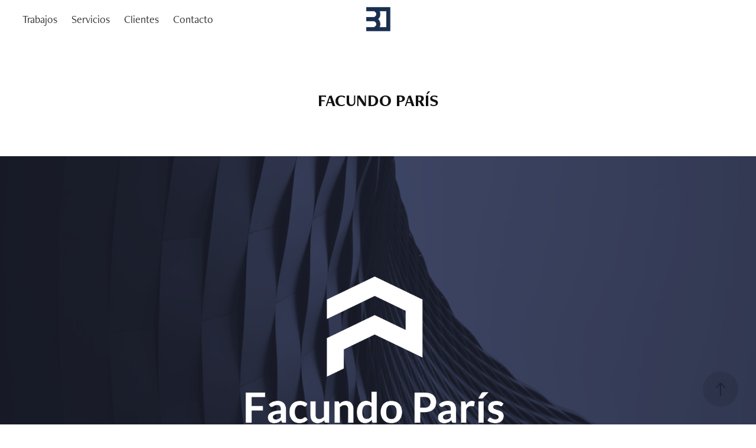

--- FILE ---
content_type: text/html; charset=utf-8
request_url: https://federicobenaghi.com/facundo-paris
body_size: 6710
content:
<!DOCTYPE HTML>
<html lang="en-US">
<head>
  <meta charset="UTF-8" />
  <meta name="viewport" content="width=device-width, initial-scale=1" />
      <meta name="keywords"  content="diseño,diseño gráfico,interiorismo,arquitectura,diseño comercial,marcas,logos,identidad,identidad visual,arte,fotografía,redes,administración de redes,community manager,comercios,empresas,diseñar,logotipos,imagen,chivlcoy,buenos aires,argentina,uruguay" />
      <meta name="description"  content="Diseño gráfico e interiorismo comercial. Desarrollo de marcas completas - proyectos integrales. Diseñamos tu marca, tu comercio y tu comunicación. " />
      <meta name="twitter:card"  content="summary_large_image" />
      <meta name="twitter:site"  content="@AdobePortfolio" />
      <meta  property="og:title" content="Estudio Federico Benaghi - FACUNDO PARÍS" />
      <meta  property="og:description" content="Diseño gráfico e interiorismo comercial. Desarrollo de marcas completas - proyectos integrales. Diseñamos tu marca, tu comercio y tu comunicación. " />
      <meta  property="og:image" content="https://cdn.myportfolio.com/6f4bde71-6224-4e37-82e5-a83c67631492/a6aadb86-68ba-4fe4-b597-8dbde70b70cf_rwc_0x0x737x737x737.png?h=32c89c6c7f377159edd5f2f5fce1ac38" />
        <link rel="icon" href="https://cdn.myportfolio.com/6f4bde71-6224-4e37-82e5-a83c67631492/5e06ca06-8633-48d7-859c-6b49a960c573_carw_1x1x32.png?h=850c13ba3a88dcc68de53fb0a812887c" />
        <link rel="apple-touch-icon" href="https://cdn.myportfolio.com/6f4bde71-6224-4e37-82e5-a83c67631492/f1907825-f24d-41b8-b514-4afc12e73ee5_carw_1x1x180.png?h=e2e47433c653100543692c89ce96f946" />
      <link rel="stylesheet" href="/dist/css/main.css" type="text/css" />
      <link rel="stylesheet" href="https://cdn.myportfolio.com/6f4bde71-6224-4e37-82e5-a83c67631492/717829a48b5fad64747b7bf2f577ae731766175181.css?h=db2c2a2380d88b25426a775c76f00cdd" type="text/css" />
    <link rel="canonical" href="https://federicobenaghi.com/facundo-paris" />
      <title>Estudio Federico Benaghi - FACUNDO PARÍS</title>
    <script type="text/javascript" src="//use.typekit.net/ik/[base64].js?cb=8dae7d4d979f383d5ca1dd118e49b6878a07c580" async onload="
    try {
      window.Typekit.load();
    } catch (e) {
      console.warn('Typekit not loaded.');
    }
    "></script>
</head>
  <body class="transition-enabled">  <div class='page-background-video page-background-video-with-panel'>
  </div>
  <div class="js-responsive-nav">
    <div class="responsive-nav has-social">
      <div class="close-responsive-click-area js-close-responsive-nav">
        <div class="close-responsive-button"></div>
      </div>
          <nav class="nav-container" data-hover-hint="nav" data-hover-hint-placement="bottom-start">
                <div class="gallery-title"><a href="/work" >Trabajos</a></div>
      <div class="page-title">
        <a href="/copia-de-contacto" >Servicios</a>
      </div>
      <div class="page-title">
        <a href="/copia-de-servicios" >Clientes</a>
      </div>
      <div class="page-title">
        <a href="/contact" >Contacto</a>
      </div>
          </nav>
        <div class="social pf-nav-social" data-context="theme.nav" data-hover-hint="navSocialIcons" data-hover-hint-placement="bottom-start">
          <ul>
          </ul>
        </div>
    </div>
  </div>
    <header class="site-header js-site-header  js-fixed-nav" data-context="theme.nav" data-hover-hint="nav" data-hover-hint-placement="top-start">
        <nav class="nav-container" data-hover-hint="nav" data-hover-hint-placement="bottom-start">
                <div class="gallery-title"><a href="/work" >Trabajos</a></div>
      <div class="page-title">
        <a href="/copia-de-contacto" >Servicios</a>
      </div>
      <div class="page-title">
        <a href="/copia-de-servicios" >Clientes</a>
      </div>
      <div class="page-title">
        <a href="/contact" >Contacto</a>
      </div>
        </nav>
        <div class="logo-wrap" data-context="theme.logo.header" data-hover-hint="logo" data-hover-hint-placement="bottom-start">
          <div class="logo e2e-site-logo-text logo-image  ">
    <a href="/work" class="image-normal image-link">
      <img src="https://cdn.myportfolio.com/6f4bde71-6224-4e37-82e5-a83c67631492/e314ad4f-6763-4f75-83cc-23462257f5b4_rwc_0x0x700x700x4096.png?h=3159ba74ae86440f7051db6a825d3cc1" alt="federico benaghi">
    </a>
          </div>
        </div>
        <div class="social pf-nav-social" data-context="theme.nav" data-hover-hint="navSocialIcons" data-hover-hint-placement="bottom-start">
          <ul>
          </ul>
        </div>
        <div class="hamburger-click-area js-hamburger">
          <div class="hamburger">
            <i></i>
            <i></i>
            <i></i>
          </div>
        </div>
    </header>
    <div class="header-placeholder"></div>
  <div class="site-wrap cfix js-site-wrap">
    <div class="site-container">
      <div class="site-content e2e-site-content">
        <main>
  <div class="page-container" data-context="page.page.container" data-hover-hint="pageContainer">
    <section class="page standard-modules">
        <header class="page-header content" data-context="pages" data-identity="id:p63078dc4c49c7f8d0d70612c9b03effd935e69f8434642ece9044" data-hover-hint="pageHeader" data-hover-hint-id="p63078dc4c49c7f8d0d70612c9b03effd935e69f8434642ece9044">
            <h1 class="title preserve-whitespace e2e-site-logo-text">FACUNDO PARÍS</h1>
            <p class="description"></p>
        </header>
      <div class="page-content js-page-content" data-context="pages" data-identity="id:p63078dc4c49c7f8d0d70612c9b03effd935e69f8434642ece9044">
        <div id="project-canvas" class="js-project-modules modules content">
          <div id="project-modules">
              
              <div class="project-module module image project-module-image js-js-project-module"  style="padding-top: px;
padding-bottom: px;
">

  

  
     <div class="js-lightbox" data-src="https://cdn.myportfolio.com/6f4bde71-6224-4e37-82e5-a83c67631492/7abc9116-6664-4955-8bca-0138bcf3a5eb.png?h=2fc3433d5cfb99bd011d27889d66d136">
           <img
             class="js-lazy e2e-site-project-module-image"
             src="[data-uri]"
             data-src="https://cdn.myportfolio.com/6f4bde71-6224-4e37-82e5-a83c67631492/7abc9116-6664-4955-8bca-0138bcf3a5eb_rw_1920.png?h=b0da81a7eb343e2c89cccbb314e6bfd3"
             data-srcset="https://cdn.myportfolio.com/6f4bde71-6224-4e37-82e5-a83c67631492/7abc9116-6664-4955-8bca-0138bcf3a5eb_rw_600.png?h=7eeba8e6cbd39f2383fe34cd2d167469 600w,https://cdn.myportfolio.com/6f4bde71-6224-4e37-82e5-a83c67631492/7abc9116-6664-4955-8bca-0138bcf3a5eb_rw_1200.png?h=c6939788771f5b8912ed00c6c3c032ab 1200w,https://cdn.myportfolio.com/6f4bde71-6224-4e37-82e5-a83c67631492/7abc9116-6664-4955-8bca-0138bcf3a5eb_rw_1920.png?h=b0da81a7eb343e2c89cccbb314e6bfd3 1897w,"
             data-sizes="(max-width: 1897px) 100vw, 1897px"
             width="1897"
             height="0"
             style="padding-bottom: 55.5%; background: rgba(0, 0, 0, 0.03)"
             
           >
     </div>
  

</div>

              
              
              
              
              
              
              
              
          </div>
        </div>
      </div>
    </section>
          <section class="other-projects" data-context="page.page.other_pages" data-hover-hint="otherPages">
            <div class="title-wrapper">
              <div class="title-container">
                  <h3 class="other-projects-title preserve-whitespace">You may also like</h3>
              </div>
            </div>
            <div class="project-covers">
                  <a class="project-cover js-project-cover-touch hold-space" href="/diseno-estampas-remeras-forest" data-context="pages" data-identity="id:p647523c549587fc474af7670df47d9323579ea891b2a9b39b8c8a">
                    <div class="cover-content-container">
                      <div class="cover-image-wrap">
                        <div class="cover-image">
                            <div class="cover cover-normal">

            <img
              class="cover__img js-lazy"
              src="https://cdn.myportfolio.com/6f4bde71-6224-4e37-82e5-a83c67631492/2d16f47f-59a7-4689-98f2-04f07364153b_rwc_0x289x1080x810x32.png?h=c09d20d3af63cb1a99ed0d11c5a05a36"
              data-src="https://cdn.myportfolio.com/6f4bde71-6224-4e37-82e5-a83c67631492/2d16f47f-59a7-4689-98f2-04f07364153b_rwc_0x289x1080x810x1080.png?h=3640a975b58c229018b0a41d32ed73fa"
              data-srcset="https://cdn.myportfolio.com/6f4bde71-6224-4e37-82e5-a83c67631492/2d16f47f-59a7-4689-98f2-04f07364153b_rwc_0x289x1080x810x640.png?h=2e0bb62357beae08cf1f13c9207aa9f3 640w, https://cdn.myportfolio.com/6f4bde71-6224-4e37-82e5-a83c67631492/2d16f47f-59a7-4689-98f2-04f07364153b_rwc_0x289x1080x810x1080.png?h=3640a975b58c229018b0a41d32ed73fa 1280w, https://cdn.myportfolio.com/6f4bde71-6224-4e37-82e5-a83c67631492/2d16f47f-59a7-4689-98f2-04f07364153b_rwc_0x289x1080x810x1080.png?h=3640a975b58c229018b0a41d32ed73fa 1366w, https://cdn.myportfolio.com/6f4bde71-6224-4e37-82e5-a83c67631492/2d16f47f-59a7-4689-98f2-04f07364153b_rwc_0x289x1080x810x1080.png?h=3640a975b58c229018b0a41d32ed73fa 1920w, https://cdn.myportfolio.com/6f4bde71-6224-4e37-82e5-a83c67631492/2d16f47f-59a7-4689-98f2-04f07364153b_rwc_0x289x1080x810x1080.png?h=3640a975b58c229018b0a41d32ed73fa 2560w, https://cdn.myportfolio.com/6f4bde71-6224-4e37-82e5-a83c67631492/2d16f47f-59a7-4689-98f2-04f07364153b_rwc_0x289x1080x810x1080.png?h=3640a975b58c229018b0a41d32ed73fa 5120w"
              data-sizes="(max-width: 540px) 100vw, (max-width: 768px) 50vw, calc(1500px / 3)"
            >
                                      </div>
                        </div>
                      </div>
                      <div class="details-wrap">
                        <div class="details">
                          <div class="details-inner">
                              <div class="title preserve-whitespace">DISEÑO ESTAMPAS REMERAS FOREST</div>
                              <div class="date">2023</div>
                          </div>
                        </div>
                      </div>
                    </div>
                  </a>
                  <a class="project-cover js-project-cover-touch hold-space" href="/estudio" data-context="pages" data-identity="id:p65f08b438d325298cffc43d00cd611ee137796abe8e220a431cbc">
                    <div class="cover-content-container">
                      <div class="cover-image-wrap">
                        <div class="cover-image">
                            <div class="cover cover-normal">

            <img
              class="cover__img js-lazy"
              src="https://cdn.myportfolio.com/6f4bde71-6224-4e37-82e5-a83c67631492/61843054-9d4f-4cc1-8a93-871ea8919f70_rwc_366x165x1300x975x32.jpg?h=3996f4bcfb3f4d2d17c874301b0a8e99"
              data-src="https://cdn.myportfolio.com/6f4bde71-6224-4e37-82e5-a83c67631492/61843054-9d4f-4cc1-8a93-871ea8919f70_rwc_366x165x1300x975x1300.jpg?h=116364d7c5e9dba75e3218571efb843e"
              data-srcset="https://cdn.myportfolio.com/6f4bde71-6224-4e37-82e5-a83c67631492/61843054-9d4f-4cc1-8a93-871ea8919f70_rwc_366x165x1300x975x640.jpg?h=ca06fa4509b2861af51e85010190db28 640w, https://cdn.myportfolio.com/6f4bde71-6224-4e37-82e5-a83c67631492/61843054-9d4f-4cc1-8a93-871ea8919f70_rwc_366x165x1300x975x1280.jpg?h=36f2106139f6f3655a6b6109fb8f62d2 1280w, https://cdn.myportfolio.com/6f4bde71-6224-4e37-82e5-a83c67631492/61843054-9d4f-4cc1-8a93-871ea8919f70_rwc_366x165x1300x975x1366.jpg?h=47bc5e29a63b822ec181038ec9fee61a 1366w, https://cdn.myportfolio.com/6f4bde71-6224-4e37-82e5-a83c67631492/61843054-9d4f-4cc1-8a93-871ea8919f70_rwc_366x165x1300x975x1920.jpg?h=8517d2dcf02a9089dc22b38613bc7d03 1920w, https://cdn.myportfolio.com/6f4bde71-6224-4e37-82e5-a83c67631492/61843054-9d4f-4cc1-8a93-871ea8919f70_rwc_366x165x1300x975x1300.jpg?h=116364d7c5e9dba75e3218571efb843e 2560w, https://cdn.myportfolio.com/6f4bde71-6224-4e37-82e5-a83c67631492/61843054-9d4f-4cc1-8a93-871ea8919f70_rwc_366x165x1300x975x1300.jpg?h=116364d7c5e9dba75e3218571efb843e 5120w"
              data-sizes="(max-width: 540px) 100vw, (max-width: 768px) 50vw, calc(1500px / 3)"
            >
                                      </div>
                        </div>
                      </div>
                      <div class="details-wrap">
                        <div class="details">
                          <div class="details-inner">
                              <div class="title preserve-whitespace">GALIANI PEIX</div>
                              <div class="date">2024</div>
                          </div>
                        </div>
                      </div>
                    </div>
                  </a>
                  <a class="project-cover js-project-cover-touch hold-space" href="/birdie-golf" data-context="pages" data-identity="id:p6282df0257e86654a4334224df9e41080fde87d5c8dc5391e2cb2">
                    <div class="cover-content-container">
                      <div class="cover-image-wrap">
                        <div class="cover-image">
                            <div class="cover cover-normal">

            <img
              class="cover__img js-lazy"
              src="https://cdn.myportfolio.com/6f4bde71-6224-4e37-82e5-a83c67631492/ed9fe608-40cf-4a0f-835b-d52a6da2fc5c_rwc_369x96x1178x883x32.jpg?h=aa3f0e06e3bdea622e7630b0822aa2f1"
              data-src="https://cdn.myportfolio.com/6f4bde71-6224-4e37-82e5-a83c67631492/ed9fe608-40cf-4a0f-835b-d52a6da2fc5c_rwc_369x96x1178x883x1178.jpg?h=d20f2f716c6d509ded7ddb8b06183a52"
              data-srcset="https://cdn.myportfolio.com/6f4bde71-6224-4e37-82e5-a83c67631492/ed9fe608-40cf-4a0f-835b-d52a6da2fc5c_rwc_369x96x1178x883x640.jpg?h=94e53b3e53ff96c1050f86e71560fa15 640w, https://cdn.myportfolio.com/6f4bde71-6224-4e37-82e5-a83c67631492/ed9fe608-40cf-4a0f-835b-d52a6da2fc5c_rwc_369x96x1178x883x1280.jpg?h=eb44cd09a4fd1d0a318320ef4d4d6996 1280w, https://cdn.myportfolio.com/6f4bde71-6224-4e37-82e5-a83c67631492/ed9fe608-40cf-4a0f-835b-d52a6da2fc5c_rwc_369x96x1178x883x1366.jpg?h=7438e80f916f6f6bd9750bbc8d0c4aa4 1366w, https://cdn.myportfolio.com/6f4bde71-6224-4e37-82e5-a83c67631492/ed9fe608-40cf-4a0f-835b-d52a6da2fc5c_rwc_369x96x1178x883x1920.jpg?h=da189489901c85577306a880a853aa9d 1920w, https://cdn.myportfolio.com/6f4bde71-6224-4e37-82e5-a83c67631492/ed9fe608-40cf-4a0f-835b-d52a6da2fc5c_rwc_369x96x1178x883x1178.jpg?h=d20f2f716c6d509ded7ddb8b06183a52 2560w, https://cdn.myportfolio.com/6f4bde71-6224-4e37-82e5-a83c67631492/ed9fe608-40cf-4a0f-835b-d52a6da2fc5c_rwc_369x96x1178x883x1178.jpg?h=d20f2f716c6d509ded7ddb8b06183a52 5120w"
              data-sizes="(max-width: 540px) 100vw, (max-width: 768px) 50vw, calc(1500px / 3)"
            >
                                      </div>
                        </div>
                      </div>
                      <div class="details-wrap">
                        <div class="details">
                          <div class="details-inner">
                              <div class="title preserve-whitespace">Birdie ® Golf</div>
                              <div class="date">2022</div>
                          </div>
                        </div>
                      </div>
                    </div>
                  </a>
                  <a class="project-cover js-project-cover-touch hold-space" href="/360-propiedades" data-context="pages" data-identity="id:p64d51abc636cf90b61f2a16f9b9a14a6f3535926905ecd6b6e8eb">
                    <div class="cover-content-container">
                      <div class="cover-image-wrap">
                        <div class="cover-image">
                            <div class="cover cover-normal">

            <img
              class="cover__img js-lazy"
              src="https://cdn.myportfolio.com/6f4bde71-6224-4e37-82e5-a83c67631492/ae214308-b0e6-47f6-b8d1-202150ec6497_rwc_107x51x944x708x32.png?h=677616b0e17c094b25db53bbded9a1d8"
              data-src="https://cdn.myportfolio.com/6f4bde71-6224-4e37-82e5-a83c67631492/ae214308-b0e6-47f6-b8d1-202150ec6497_rwc_107x51x944x708x944.png?h=376ac41a77afb84f3213074a03328c88"
              data-srcset="https://cdn.myportfolio.com/6f4bde71-6224-4e37-82e5-a83c67631492/ae214308-b0e6-47f6-b8d1-202150ec6497_rwc_107x51x944x708x640.png?h=c3673f8e44e601d2501633de87c7dd4d 640w, https://cdn.myportfolio.com/6f4bde71-6224-4e37-82e5-a83c67631492/ae214308-b0e6-47f6-b8d1-202150ec6497_rwc_107x51x944x708x944.png?h=376ac41a77afb84f3213074a03328c88 1280w, https://cdn.myportfolio.com/6f4bde71-6224-4e37-82e5-a83c67631492/ae214308-b0e6-47f6-b8d1-202150ec6497_rwc_107x51x944x708x944.png?h=376ac41a77afb84f3213074a03328c88 1366w, https://cdn.myportfolio.com/6f4bde71-6224-4e37-82e5-a83c67631492/ae214308-b0e6-47f6-b8d1-202150ec6497_rwc_107x51x944x708x944.png?h=376ac41a77afb84f3213074a03328c88 1920w, https://cdn.myportfolio.com/6f4bde71-6224-4e37-82e5-a83c67631492/ae214308-b0e6-47f6-b8d1-202150ec6497_rwc_107x51x944x708x944.png?h=376ac41a77afb84f3213074a03328c88 2560w, https://cdn.myportfolio.com/6f4bde71-6224-4e37-82e5-a83c67631492/ae214308-b0e6-47f6-b8d1-202150ec6497_rwc_107x51x944x708x944.png?h=376ac41a77afb84f3213074a03328c88 5120w"
              data-sizes="(max-width: 540px) 100vw, (max-width: 768px) 50vw, calc(1500px / 3)"
            >
                                      </div>
                        </div>
                      </div>
                      <div class="details-wrap">
                        <div class="details">
                          <div class="details-inner">
                              <div class="title preserve-whitespace">360 PROPIEDADES</div>
                              <div class="date">2023</div>
                          </div>
                        </div>
                      </div>
                    </div>
                  </a>
                  <a class="project-cover js-project-cover-touch hold-space" href="/fachada-comercial-quijote" data-context="pages" data-identity="id:p641108f49a6e09d1f4b17c02e4c3671a0104685c0e54f8ed36360">
                    <div class="cover-content-container">
                      <div class="cover-image-wrap">
                        <div class="cover-image">
                            <div class="cover cover-normal">

            <img
              class="cover__img js-lazy"
              src="https://cdn.myportfolio.com/6f4bde71-6224-4e37-82e5-a83c67631492/ba426c44-763f-4b09-b12d-c0a0110319a6_carw_4x3x32.png?h=94e77bc65b5474ad66a72dbaad70207a"
              data-src="https://cdn.myportfolio.com/6f4bde71-6224-4e37-82e5-a83c67631492/ba426c44-763f-4b09-b12d-c0a0110319a6_car_4x3.png?h=83c0da2a0724b62aa387d5bad9f3fb3f"
              data-srcset="https://cdn.myportfolio.com/6f4bde71-6224-4e37-82e5-a83c67631492/ba426c44-763f-4b09-b12d-c0a0110319a6_carw_4x3x640.png?h=a62e9bda1e76614df694e07fdd3bf22a 640w, https://cdn.myportfolio.com/6f4bde71-6224-4e37-82e5-a83c67631492/ba426c44-763f-4b09-b12d-c0a0110319a6_carw_4x3x1280.png?h=b2ff15899a61d53d9baca265726bda69 1280w, https://cdn.myportfolio.com/6f4bde71-6224-4e37-82e5-a83c67631492/ba426c44-763f-4b09-b12d-c0a0110319a6_carw_4x3x1366.png?h=f690c62b1c885dec69e68476155c37e4 1366w, https://cdn.myportfolio.com/6f4bde71-6224-4e37-82e5-a83c67631492/ba426c44-763f-4b09-b12d-c0a0110319a6_carw_4x3x1920.png?h=91a992e1d9e903b84a1985530e05a194 1920w, https://cdn.myportfolio.com/6f4bde71-6224-4e37-82e5-a83c67631492/ba426c44-763f-4b09-b12d-c0a0110319a6_carw_4x3x2560.png?h=ad8c7748ea99b708741778d087859b21 2560w, https://cdn.myportfolio.com/6f4bde71-6224-4e37-82e5-a83c67631492/ba426c44-763f-4b09-b12d-c0a0110319a6_carw_4x3x5120.png?h=3161d36783fd970802aa093bfbbc028e 5120w"
              data-sizes="(max-width: 540px) 100vw, (max-width: 768px) 50vw, calc(1500px / 3)"
            >
                                      </div>
                        </div>
                      </div>
                      <div class="details-wrap">
                        <div class="details">
                          <div class="details-inner">
                              <div class="title preserve-whitespace">FACHADA COMERCIAL QUIJOTE</div>
                              <div class="date">2023</div>
                          </div>
                        </div>
                      </div>
                    </div>
                  </a>
                  <a class="project-cover js-project-cover-touch hold-space" href="/el-copetin-en-sanwich" data-context="pages" data-identity="id:p67f452fe2b8a5845f785edafeaffdb6b6a7ef50ab3ba3952379ad">
                    <div class="cover-content-container">
                      <div class="cover-image-wrap">
                        <div class="cover-image">
                            <div class="cover cover-normal">

            <img
              class="cover__img js-lazy"
              src="https://cdn.myportfolio.com/6f4bde71-6224-4e37-82e5-a83c67631492/39b1f0c1-aa5c-46c8-b39d-e3dc919240b8_rwc_484x0x2879x2160x32.png?h=630582499c2192fb7539d2505306735f"
              data-src="https://cdn.myportfolio.com/6f4bde71-6224-4e37-82e5-a83c67631492/39b1f0c1-aa5c-46c8-b39d-e3dc919240b8_rwc_484x0x2879x2160x2879.png?h=61d8a9f27455094b8d178a35f94921cb"
              data-srcset="https://cdn.myportfolio.com/6f4bde71-6224-4e37-82e5-a83c67631492/39b1f0c1-aa5c-46c8-b39d-e3dc919240b8_rwc_484x0x2879x2160x640.png?h=25dcc55c7678bbbe1f9f1ede7b668435 640w, https://cdn.myportfolio.com/6f4bde71-6224-4e37-82e5-a83c67631492/39b1f0c1-aa5c-46c8-b39d-e3dc919240b8_rwc_484x0x2879x2160x1280.png?h=137035688058896a357af353d6d3e606 1280w, https://cdn.myportfolio.com/6f4bde71-6224-4e37-82e5-a83c67631492/39b1f0c1-aa5c-46c8-b39d-e3dc919240b8_rwc_484x0x2879x2160x1366.png?h=9239d3886f2ca19b29561796709ede98 1366w, https://cdn.myportfolio.com/6f4bde71-6224-4e37-82e5-a83c67631492/39b1f0c1-aa5c-46c8-b39d-e3dc919240b8_rwc_484x0x2879x2160x1920.png?h=3e8c2a23c9af8168ba58254ca3d1b064 1920w, https://cdn.myportfolio.com/6f4bde71-6224-4e37-82e5-a83c67631492/39b1f0c1-aa5c-46c8-b39d-e3dc919240b8_rwc_484x0x2879x2160x2560.png?h=0136befcd4a9063baaa8456224a74386 2560w, https://cdn.myportfolio.com/6f4bde71-6224-4e37-82e5-a83c67631492/39b1f0c1-aa5c-46c8-b39d-e3dc919240b8_rwc_484x0x2879x2160x2879.png?h=61d8a9f27455094b8d178a35f94921cb 5120w"
              data-sizes="(max-width: 540px) 100vw, (max-width: 768px) 50vw, calc(1500px / 3)"
            >
                                      </div>
                        </div>
                      </div>
                      <div class="details-wrap">
                        <div class="details">
                          <div class="details-inner">
                              <div class="title preserve-whitespace">EL COPETIN EN SANWICH</div>
                              <div class="date">2025</div>
                          </div>
                        </div>
                      </div>
                    </div>
                  </a>
                  <a class="project-cover js-project-cover-touch hold-space" href="/marca-ferkley" data-context="pages" data-identity="id:p6388d6d8d424fd49f6e32a867882c128b4f9b3fcbc9a6d403fa76">
                    <div class="cover-content-container">
                      <div class="cover-image-wrap">
                        <div class="cover-image">
                            <div class="cover cover-normal">

            <img
              class="cover__img js-lazy"
              src="https://cdn.myportfolio.com/6f4bde71-6224-4e37-82e5-a83c67631492/ad32a2d1-66fd-4c5d-89cf-37ea0fadbcc9_rwc_242x0x1439x1080x32.png?h=9d072cbce34c10b5eed24e85670f8bf0"
              data-src="https://cdn.myportfolio.com/6f4bde71-6224-4e37-82e5-a83c67631492/ad32a2d1-66fd-4c5d-89cf-37ea0fadbcc9_rwc_242x0x1439x1080x1439.png?h=75210e650ed78261c6d1f66cf73bccf9"
              data-srcset="https://cdn.myportfolio.com/6f4bde71-6224-4e37-82e5-a83c67631492/ad32a2d1-66fd-4c5d-89cf-37ea0fadbcc9_rwc_242x0x1439x1080x640.png?h=d57230e22930cef5dcf3f52b9e0e3bf4 640w, https://cdn.myportfolio.com/6f4bde71-6224-4e37-82e5-a83c67631492/ad32a2d1-66fd-4c5d-89cf-37ea0fadbcc9_rwc_242x0x1439x1080x1280.png?h=e023fb5034061e53305f3fb3cc3c8734 1280w, https://cdn.myportfolio.com/6f4bde71-6224-4e37-82e5-a83c67631492/ad32a2d1-66fd-4c5d-89cf-37ea0fadbcc9_rwc_242x0x1439x1080x1366.png?h=da9f6d154dbbb4881646d8dde46d0e4a 1366w, https://cdn.myportfolio.com/6f4bde71-6224-4e37-82e5-a83c67631492/ad32a2d1-66fd-4c5d-89cf-37ea0fadbcc9_rwc_242x0x1439x1080x1920.png?h=46ec8306d392f117eb154e7cd33f792f 1920w, https://cdn.myportfolio.com/6f4bde71-6224-4e37-82e5-a83c67631492/ad32a2d1-66fd-4c5d-89cf-37ea0fadbcc9_rwc_242x0x1439x1080x1439.png?h=75210e650ed78261c6d1f66cf73bccf9 2560w, https://cdn.myportfolio.com/6f4bde71-6224-4e37-82e5-a83c67631492/ad32a2d1-66fd-4c5d-89cf-37ea0fadbcc9_rwc_242x0x1439x1080x1439.png?h=75210e650ed78261c6d1f66cf73bccf9 5120w"
              data-sizes="(max-width: 540px) 100vw, (max-width: 768px) 50vw, calc(1500px / 3)"
            >
                                      </div>
                        </div>
                      </div>
                      <div class="details-wrap">
                        <div class="details">
                          <div class="details-inner">
                              <div class="title preserve-whitespace">MARCA FERKLEY</div>
                              <div class="date">2022</div>
                          </div>
                        </div>
                      </div>
                    </div>
                  </a>
                  <a class="project-cover js-project-cover-touch hold-space" href="/vito-y-la-aspero" data-context="pages" data-identity="id:p61f22b6d094198b8594548d33ea391371a86e1a56b1026c62814f">
                    <div class="cover-content-container">
                      <div class="cover-image-wrap">
                        <div class="cover-image">
                            <div class="cover cover-normal">

            <img
              class="cover__img js-lazy"
              src="https://cdn.myportfolio.com/6f4bde71-6224-4e37-82e5-a83c67631492/a69955f3-cca0-481d-aec2-261733444151_carw_4x3x32.png?h=f3ba761853b2d559b80864569e963fdb"
              data-src="https://cdn.myportfolio.com/6f4bde71-6224-4e37-82e5-a83c67631492/a69955f3-cca0-481d-aec2-261733444151_car_4x3.png?h=c0bff988a2edead80f1c3f8d9c5691c4"
              data-srcset="https://cdn.myportfolio.com/6f4bde71-6224-4e37-82e5-a83c67631492/a69955f3-cca0-481d-aec2-261733444151_carw_4x3x640.png?h=ce8d36f83e967814baaee1ba645657fc 640w, https://cdn.myportfolio.com/6f4bde71-6224-4e37-82e5-a83c67631492/a69955f3-cca0-481d-aec2-261733444151_carw_4x3x1280.png?h=f5656f8875e13b98649ba838d509d042 1280w, https://cdn.myportfolio.com/6f4bde71-6224-4e37-82e5-a83c67631492/a69955f3-cca0-481d-aec2-261733444151_carw_4x3x1366.png?h=ba7c00f8662b73d1828236ea9d169d77 1366w, https://cdn.myportfolio.com/6f4bde71-6224-4e37-82e5-a83c67631492/a69955f3-cca0-481d-aec2-261733444151_carw_4x3x1920.png?h=c39c2e5a845180f4814a5435151df80c 1920w, https://cdn.myportfolio.com/6f4bde71-6224-4e37-82e5-a83c67631492/a69955f3-cca0-481d-aec2-261733444151_carw_4x3x2560.png?h=01d8b8a2c644c6e302f64544de80b17c 2560w, https://cdn.myportfolio.com/6f4bde71-6224-4e37-82e5-a83c67631492/a69955f3-cca0-481d-aec2-261733444151_carw_4x3x5120.png?h=e2c16f8b855a6fc7508767ef4f81dc58 5120w"
              data-sizes="(max-width: 540px) 100vw, (max-width: 768px) 50vw, calc(1500px / 3)"
            >
                                      </div>
                        </div>
                      </div>
                      <div class="details-wrap">
                        <div class="details">
                          <div class="details-inner">
                              <div class="title preserve-whitespace">VITO Y LA ASPERO</div>
                              <div class="date">2019</div>
                          </div>
                        </div>
                      </div>
                    </div>
                  </a>
                  <a class="project-cover js-project-cover-touch hold-space" href="/panal" data-context="pages" data-identity="id:p61f9e7a303d3c1444eaea7bcae31b2e1e8202175aed76d4cb54d3">
                    <div class="cover-content-container">
                      <div class="cover-image-wrap">
                        <div class="cover-image">
                            <div class="cover cover-normal">

            <img
              class="cover__img js-lazy"
              src="https://cdn.myportfolio.com/6f4bde71-6224-4e37-82e5-a83c67631492/05b1b77a-ce5e-4d26-8b54-e72081f90d52_rwc_683x515x2639x1979x32.jpg?h=ccead5fb9f078f4f3cded43f6c617075"
              data-src="https://cdn.myportfolio.com/6f4bde71-6224-4e37-82e5-a83c67631492/05b1b77a-ce5e-4d26-8b54-e72081f90d52_rwc_683x515x2639x1979x2639.jpg?h=05368310f3b40ab8144795d2fe252b92"
              data-srcset="https://cdn.myportfolio.com/6f4bde71-6224-4e37-82e5-a83c67631492/05b1b77a-ce5e-4d26-8b54-e72081f90d52_rwc_683x515x2639x1979x640.jpg?h=45aa86c883682db42e56b0f67f5d66ec 640w, https://cdn.myportfolio.com/6f4bde71-6224-4e37-82e5-a83c67631492/05b1b77a-ce5e-4d26-8b54-e72081f90d52_rwc_683x515x2639x1979x1280.jpg?h=a913ecf639ad62324ef510cb868f03d2 1280w, https://cdn.myportfolio.com/6f4bde71-6224-4e37-82e5-a83c67631492/05b1b77a-ce5e-4d26-8b54-e72081f90d52_rwc_683x515x2639x1979x1366.jpg?h=ef2f72ce5e4ca8487d165c252fdfb136 1366w, https://cdn.myportfolio.com/6f4bde71-6224-4e37-82e5-a83c67631492/05b1b77a-ce5e-4d26-8b54-e72081f90d52_rwc_683x515x2639x1979x1920.jpg?h=62e241f7293c4eba11e8706a49dca0cc 1920w, https://cdn.myportfolio.com/6f4bde71-6224-4e37-82e5-a83c67631492/05b1b77a-ce5e-4d26-8b54-e72081f90d52_rwc_683x515x2639x1979x2560.jpg?h=735b24897ccceb5285b2efb0e98de374 2560w, https://cdn.myportfolio.com/6f4bde71-6224-4e37-82e5-a83c67631492/05b1b77a-ce5e-4d26-8b54-e72081f90d52_rwc_683x515x2639x1979x2639.jpg?h=05368310f3b40ab8144795d2fe252b92 5120w"
              data-sizes="(max-width: 540px) 100vw, (max-width: 768px) 50vw, calc(1500px / 3)"
            >
                                      </div>
                        </div>
                      </div>
                      <div class="details-wrap">
                        <div class="details">
                          <div class="details-inner">
                              <div class="title preserve-whitespace">Panal</div>
                              <div class="date">2022</div>
                          </div>
                        </div>
                      </div>
                    </div>
                  </a>
                  <a class="project-cover js-project-cover-touch hold-space" href="/casa-fran-final" data-context="pages" data-identity="id:p66e32e1c5d927c69e094badf5c97299c11019f9903bc6294e14fd">
                    <div class="cover-content-container">
                      <div class="cover-image-wrap">
                        <div class="cover-image">
                            <div class="cover cover-normal">

            <img
              class="cover__img js-lazy"
              src="https://cdn.myportfolio.com/6f4bde71-6224-4e37-82e5-a83c67631492/90417f8e-8a7c-4e18-a51a-9b7ca39c23f5_carw_4x3x32.jpg?h=ea40ce0e8cfa92070b1f1aa7ddf01ec4"
              data-src="https://cdn.myportfolio.com/6f4bde71-6224-4e37-82e5-a83c67631492/90417f8e-8a7c-4e18-a51a-9b7ca39c23f5_car_4x3.jpg?h=1da4a00aa6db1cecdc07591c5b143c8e"
              data-srcset="https://cdn.myportfolio.com/6f4bde71-6224-4e37-82e5-a83c67631492/90417f8e-8a7c-4e18-a51a-9b7ca39c23f5_carw_4x3x640.jpg?h=007bd39a87475e5498e719c504d2f7b9 640w, https://cdn.myportfolio.com/6f4bde71-6224-4e37-82e5-a83c67631492/90417f8e-8a7c-4e18-a51a-9b7ca39c23f5_carw_4x3x1280.jpg?h=b193bdc49fb2e34bba1aa311eba8a1e0 1280w, https://cdn.myportfolio.com/6f4bde71-6224-4e37-82e5-a83c67631492/90417f8e-8a7c-4e18-a51a-9b7ca39c23f5_carw_4x3x1366.jpg?h=d16d14d3947055fbac24af5d8b1d9d4e 1366w, https://cdn.myportfolio.com/6f4bde71-6224-4e37-82e5-a83c67631492/90417f8e-8a7c-4e18-a51a-9b7ca39c23f5_carw_4x3x1920.jpg?h=8dc6f73b197a33477a13cecfd6743ddc 1920w, https://cdn.myportfolio.com/6f4bde71-6224-4e37-82e5-a83c67631492/90417f8e-8a7c-4e18-a51a-9b7ca39c23f5_carw_4x3x2560.jpg?h=5ed1c05ece9b08719c5494a0a10b794f 2560w, https://cdn.myportfolio.com/6f4bde71-6224-4e37-82e5-a83c67631492/90417f8e-8a7c-4e18-a51a-9b7ca39c23f5_carw_4x3x5120.jpg?h=f54ff0bf485f1becec6ddb08adaad4a0 5120w"
              data-sizes="(max-width: 540px) 100vw, (max-width: 768px) 50vw, calc(1500px / 3)"
            >
                                      </div>
                        </div>
                      </div>
                      <div class="details-wrap">
                        <div class="details">
                          <div class="details-inner">
                              <div class="title preserve-whitespace">CASA FRAN FINAL</div>
                              <div class="date">2024</div>
                          </div>
                        </div>
                      </div>
                    </div>
                  </a>
            </div>
          </section>
        <section class="back-to-top" data-hover-hint="backToTop">
          <a href="#"><span class="arrow">&uarr;</span><span class="preserve-whitespace">Back to Top</span></a>
        </section>
        <a class="back-to-top-fixed js-back-to-top back-to-top-fixed-with-panel" data-hover-hint="backToTop" data-hover-hint-placement="top-start" href="#">
          <svg version="1.1" id="Layer_1" xmlns="http://www.w3.org/2000/svg" xmlns:xlink="http://www.w3.org/1999/xlink" x="0px" y="0px"
           viewBox="0 0 26 26" style="enable-background:new 0 0 26 26;" xml:space="preserve" class="icon icon-back-to-top">
          <g>
            <path d="M13.8,1.3L21.6,9c0.1,0.1,0.1,0.3,0.2,0.4c0.1,0.1,0.1,0.3,0.1,0.4s0,0.3-0.1,0.4c-0.1,0.1-0.1,0.3-0.3,0.4
              c-0.1,0.1-0.2,0.2-0.4,0.3c-0.2,0.1-0.3,0.1-0.4,0.1c-0.1,0-0.3,0-0.4-0.1c-0.2-0.1-0.3-0.2-0.4-0.3L14.2,5l0,19.1
              c0,0.2-0.1,0.3-0.1,0.5c0,0.1-0.1,0.3-0.3,0.4c-0.1,0.1-0.2,0.2-0.4,0.3c-0.1,0.1-0.3,0.1-0.5,0.1c-0.1,0-0.3,0-0.4-0.1
              c-0.1-0.1-0.3-0.1-0.4-0.3c-0.1-0.1-0.2-0.2-0.3-0.4c-0.1-0.1-0.1-0.3-0.1-0.5l0-19.1l-5.7,5.7C6,10.8,5.8,10.9,5.7,11
              c-0.1,0.1-0.3,0.1-0.4,0.1c-0.2,0-0.3,0-0.4-0.1c-0.1-0.1-0.3-0.2-0.4-0.3c-0.1-0.1-0.1-0.2-0.2-0.4C4.1,10.2,4,10.1,4.1,9.9
              c0-0.1,0-0.3,0.1-0.4c0-0.1,0.1-0.3,0.3-0.4l7.7-7.8c0.1,0,0.2-0.1,0.2-0.1c0,0,0.1-0.1,0.2-0.1c0.1,0,0.2,0,0.2-0.1
              c0.1,0,0.1,0,0.2,0c0,0,0.1,0,0.2,0c0.1,0,0.2,0,0.2,0.1c0.1,0,0.1,0.1,0.2,0.1C13.7,1.2,13.8,1.2,13.8,1.3z"/>
          </g>
          </svg>
        </a>
  </div>
              <footer class="site-footer" data-hover-hint="footer">
                <div class="footer-text">
                  Todos los derechos reservados © Estudio Federico Benaghi - Alberti, Chivilcoy Bs. As. Argentina.
                </div>
              </footer>
        </main>
      </div>
    </div>
  </div>
</body>
<script type="text/javascript">
  // fix for Safari's back/forward cache
  window.onpageshow = function(e) {
    if (e.persisted) { window.location.reload(); }
  };
</script>
  <script type="text/javascript">var __config__ = {"page_id":"p63078dc4c49c7f8d0d70612c9b03effd935e69f8434642ece9044","theme":{"name":"marta\/marina"},"pageTransition":true,"linkTransition":true,"disableDownload":true,"localizedValidationMessages":{"required":"This field is required","Email":"This field must be a valid email address"},"lightbox":{"enabled":true,"color":{"opacity":0.94,"hex":"#fff"}},"cookie_banner":{"enabled":false},"googleAnalytics":{"trackingCode":"G-K59E6RQVHS","anonymization":false}};</script>
  <script type="text/javascript" src="/site/translations?cb=8dae7d4d979f383d5ca1dd118e49b6878a07c580"></script>
  <script type="text/javascript" src="/dist/js/main.js?cb=8dae7d4d979f383d5ca1dd118e49b6878a07c580"></script>
</html>
